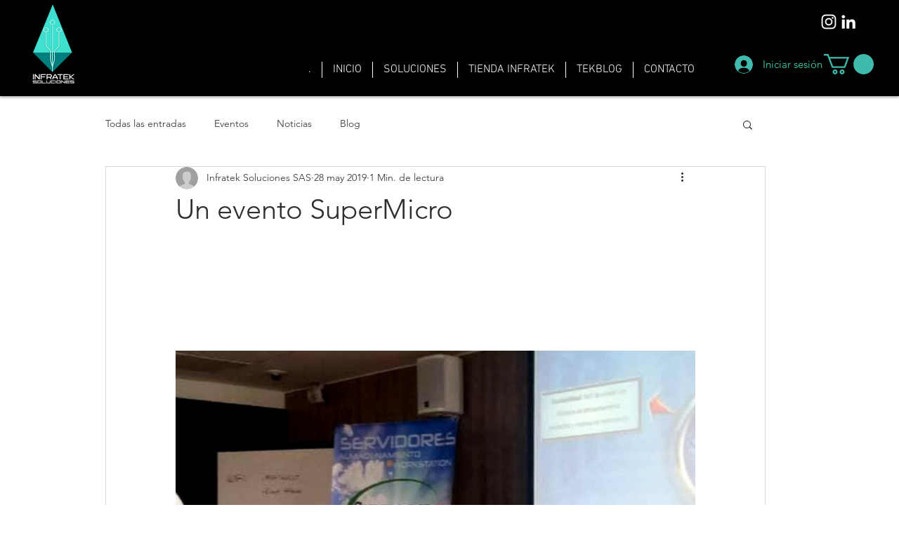

--- FILE ---
content_type: text/css; charset=utf-8
request_url: https://www.infrateksoluciones.com/_serverless/pro-gallery-css-v4-server/layoutCss?ver=2&id=apig5-not-scoped&items=3433_960_960&container=1242.953125_350_480_720&options=gallerySizeType:px%7CenableInfiniteScroll:true%7CtitlePlacement:SHOW_ON_HOVER%7CimageMargin:20%7CisVertical:true%7CgridStyle:0%7CgalleryLayout:1%7CnumberOfImagesPerRow:3%7CgallerySizePx:431%7CcubeRatio:0.35%7CcubeType:fill%7CgalleryThumbnailsAlignment:bottom%7CthumbnailSpacings:0
body_size: -242
content:
#pro-gallery-apig5-not-scoped [data-hook="item-container"][data-idx="0"].gallery-item-container{opacity: 1 !important;display: block !important;transition: opacity .2s ease !important;top: 0px !important;left: 0px !important;right: auto !important;height: 350px !important;width: 350px !important;} #pro-gallery-apig5-not-scoped [data-hook="item-container"][data-idx="0"] .gallery-item-common-info-outer{height: 100% !important;} #pro-gallery-apig5-not-scoped [data-hook="item-container"][data-idx="0"] .gallery-item-common-info{height: 100% !important;width: 100% !important;} #pro-gallery-apig5-not-scoped [data-hook="item-container"][data-idx="0"] .gallery-item-wrapper{width: 350px !important;height: 350px !important;margin: 0 !important;} #pro-gallery-apig5-not-scoped [data-hook="item-container"][data-idx="0"] .gallery-item-content{width: 350px !important;height: 350px !important;margin: 0px 0px !important;opacity: 1 !important;} #pro-gallery-apig5-not-scoped [data-hook="item-container"][data-idx="0"] .gallery-item-hover{width: 350px !important;height: 350px !important;opacity: 1 !important;} #pro-gallery-apig5-not-scoped [data-hook="item-container"][data-idx="0"] .item-hover-flex-container{width: 350px !important;height: 350px !important;margin: 0px 0px !important;opacity: 1 !important;} #pro-gallery-apig5-not-scoped [data-hook="item-container"][data-idx="0"] .gallery-item-wrapper img{width: 100% !important;height: 100% !important;opacity: 1 !important;} #pro-gallery-apig5-not-scoped .pro-gallery-prerender{height:350px !important;}#pro-gallery-apig5-not-scoped {height:350px !important; width:350px !important;}#pro-gallery-apig5-not-scoped .pro-gallery-margin-container {height:350px !important;}#pro-gallery-apig5-not-scoped .pro-gallery {height:350px !important; width:350px !important;}#pro-gallery-apig5-not-scoped .pro-gallery-parent-container {height:350px !important; width:370px !important;}